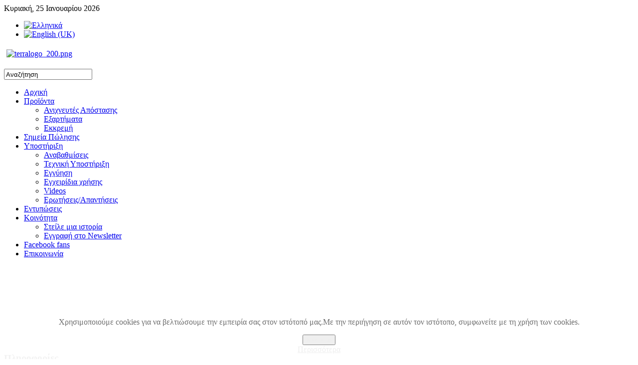

--- FILE ---
content_type: text/html; charset=utf-8
request_url: https://www.terra-gold.com/el/support-gr.html
body_size: 14424
content:
<!DOCTYPE HTML>
<html lang="el-gr" dir="ltr">

<head>
<meta charset="utf-8" />
<meta http-equiv="X-UA-Compatible" content="IE=edge,chrome=1">
<meta name="viewport" content="width=device-width, initial-scale=1">
  <base href="https://www.terra-gold.com/el/support-gr.html" />
  <meta name="keywords" content="Gold detectors, Long range detectors,detectors, silver, brass, copper, cavity, rods, l rods, treasures, terra gold" />
  <meta name="description" content="Long range detectors for gold , silver, brass, copper and cavity search. Compact robust design, small in size and easily transportable." />
  <meta name="generator" content="Joomla! - Open Source Content Management" />
  <title>Terra Gold - Υποστήριξη</title>
  <link href="/templates/ygk_horme/favicon.ico" rel="shortcut icon" type="image/vnd.microsoft.icon" />
  <link rel="stylesheet" href="/media/mod_languages/css/template.css" type="text/css" />
  <link rel="stylesheet" href="https://www.terra-gold.com/plugins/system/fmalertcookies/assets/css/bootstrap.min.css" type="text/css" />
  <link rel="stylesheet" href="https://www.terra-gold.com/plugins/system/fmalertcookies/assets/css/custom.css" type="text/css" />
  <style type="text/css">
/* Multithumb 3.7.2 */
 .multithumb {     margin: 5px;       }
 .multithumb {     margin: 5px;       }
 .mtGallery {     margin: 5px;     align: center;     float: none;  }
 .mtCapStyle figcaption {     caption-side: bottom;    font-weight: bold;    color: black;      background-color: #ddd;    text-align:center; }
  </style>
  <script src="/media/system/js/mootools-core.js" type="text/javascript"></script>
  <script src="/media/system/js/core.js" type="text/javascript"></script>
  <script src="/media/system/js/caption.js" type="text/javascript"></script>
  <script src="/media/system/js/mootools-more.js" type="text/javascript"></script>
  <script src="/templates/ygk_horme/warp/libraries/jquery/jquery.js" type="text/javascript"></script>
  <script type="text/javascript">
window.addEvent('load', function() {
				new JCaption('img.caption');
			});</script>

<link rel="apple-touch-icon-precomposed" href="/templates/ygk_horme/apple_touch_icon.png" />
<link rel="stylesheet" href="/templates/ygk_horme/css/base.css" />
<link rel="stylesheet" href="/templates/ygk_horme/css/layout.css" />
<link rel="stylesheet" href="/templates/ygk_horme/css/menus.css" />
<style>.wrapper { max-width: 980px; }
#maininner { width: 100%; }
#menu .dropdown { width: 250px; }
#menu .columns2 { width: 500px; }
#menu .columns3 { width: 750px; }
#menu .columns4 { width: 1000px; }</style>
<link rel="stylesheet" href="/templates/ygk_horme/css/modules.css" />
<link rel="stylesheet" href="/templates/ygk_horme/css/tools.css" />
<link rel="stylesheet" href="/templates/ygk_horme/css/system.css" />
<link rel="stylesheet" href="/templates/ygk_horme/css/extensions.css" />
<link rel="stylesheet" href="/templates/ygk_horme/css/custom.css" />
<link rel="stylesheet" href="/templates/ygk_horme/css/color2/blue.css" />
<link rel="stylesheet" href="/templates/ygk_horme/css/font1/trebuchet.css" />
<link rel="stylesheet" href="/templates/ygk_horme/css/font2/trebuchet.css" />
<link rel="stylesheet" href="/templates/ygk_horme/css/font3/arial.css" />
<link rel="stylesheet" href="/templates/ygk_horme/css/style.css" />
<link rel="stylesheet" href="/templates/ygk_horme/css/responsive.css" />
<link rel="stylesheet" href="/templates/ygk_horme/css/print.css" />
<link rel="stylesheet" href="/templates/ygk_horme/fonts/didactgothic.css" />
<script src="/templates/ygk_horme/warp/js/warp.js"></script>
<script src="/templates/ygk_horme/warp/js/responsive.js"></script>
<script src="/templates/ygk_horme/warp/js/accordionmenu.js"></script>
<script src="/templates/ygk_horme/warp/js/dropdownmenu.js"></script>
<script src="/templates/ygk_horme/js/template.js"></script>
</head>

<body id="page" class="page  noblog " data-config='{"twitter":0,"plusone":0,"facebook":0}'>

		
	<div class="wrapper clearfix">

		<header id="header">

						<div id="toolbar" class="clearfix">

								<div class="float-left">
				
										<time datetime="2026-01-25">Κυριακή, 25 Ιανουαρίου 2026</time>
									
					<div class="module   deepest">

			<div class="mod-languages">

	<ul class="lang-inline">
						<li class="lang-active" dir="ltr">
			<a href="/el/">
							<img src="/media/mod_languages/images/el.gif" alt="Ελληνικά" title="Ελληνικά" />						</a>
			</li>
								<li class="" dir="ltr">
			<a href="/en/">
							<img src="/media/mod_languages/images/en.gif" alt="English (UK)" title="English (UK)" />						</a>
			</li>
				</ul>

</div>
		
</div>					
				</div>
									
								
			</div>
			
				
			<div id="headerbar" class="clearfix">
			
					
				<a id="logo" href="https://www.terra-gold.com">
	<p><img src="/images/terralogo_200.png"       width="200" height="132"    alt="terralogo_200.png"   class="multithumb"  style="border: 0px solid black;"    /></p></a>
								
				<div class="module vmsearch  deepest">

			<!--BEGIN Search Box -->
<form action="/el/component/virtuemart/search.html?Itemid=241" method="get">
<div class="searchvmsearch">
<input style="height:16px;vertical-align :middle;" name="keyword" id="mod_virtuemart_search" maxlength="20" alt="Search" class="inputboxvmsearch" type="text" size="20" value="Αναζήτηση"  onblur="if(this.value=='') this.value='Αναζήτηση';" onfocus="if(this.value=='Αναζήτηση') this.value='';" /></div>
		<input type="hidden" name="limitstart" value="0" />
		<input type="hidden" name="option" value="com_virtuemart" />
		<input type="hidden" name="view" value="category" />

	  </form>

<!-- End Search Box -->
		
</div>				
			</div>
			
						<div id="menubar" class="clearfix">
				
								<nav id="menu">
<ul class="menu menu-dropdown">
<li class="level1 item236"><a href="/el/" class="level1"><span>Αρχική</span></a></li><li class="level1 item239 parent"><a href="/el/products-gr.html" class="level1 parent"><span>Προϊόντα</span></a><div class="dropdown columns1"><div class="dropdown-bg"><div><div class="width100 column"><ul class="level2"><li class="level2 item249"><a href="/el/products-gr/long-range-detectors.html" class="level2"><span>Ανιχνευτές Απόστασης</span></a></li><li class="level2 item470"><a href="/el/products-gr/accessories.html" class="level2"><span>Εξαρτήματα</span></a></li><li class="level2 item444"><a href="/el/products-gr/pendulums.html" class="level2"><span>Εκκρεμή</span></a></li></ul></div></div></div></div></li><li class="level1 item240"><a href="/el/where-to-buy-gr.html" class="level1"><span>Σημεία Πώλησης</span></a></li><li class="level1 item241 parent active current"><a href="/el/support-gr.html" class="level1 parent active current"><span>Υποστήριξη</span></a><div class="dropdown columns1"><div class="dropdown-bg"><div><div class="width100 column"><ul class="level2"><li class="level2 item486"><a href="/el/support-gr/upgrade-gr.html" class="level2"><span>Αναβαθμίσεις</span></a></li><li class="level2 item253"><a href="/el/support-gr/te-support-gr.html" class="level2"><span>Τεχνική Υποστήριξη</span></a></li><li class="level2 item254"><a href="/el/support-gr/warranty-support-gr.html" class="level2"><span>Εγγύηση</span></a></li><li class="level2 item255"><a href="/el/support-gr/manual-support-gr.html" class="level2"><span>Εγχειρίδια χρήσης</span></a></li><li class="level2 item256"><a href="/el/support-gr/videos-support-gr.html" class="level2"><span>Videos</span></a></li><li class="level2 item481"><a href="/el/support-gr/faq-gr.html" class="level2"><span>Ερωτήσεις/Απαντήσεις</span></a></li></ul></div></div></div></div></li><li class="level1 item311"><a href="/el/reviews-community-gr.html" class="level1"><span>Εντυπώσεις</span></a></li><li class="level1 item261 parent"><a href="/el/community-gr.html" class="level1 parent"><span>Κοινότητα</span></a><div class="dropdown columns1"><div class="dropdown-bg"><div><div class="width100 column"><ul class="level2"><li class="level2 item265"><a href="/el/community-gr/submitastory-community-gr.html" class="level2"><span>Στείλε μια ιστορία</span></a></li><li class="level2 item286"><a href="/el/community-gr/subscribe-to-our-newsletter.html" class="level2"><span>Εγγραφή στο Newsletter</span></a></li></ul></div></div></div></div></li><li class="level1 item490"><a href="https://www.facebook.com/groups/terragold.greece/" target="_blank" class="level1"><span>Facebook fans</span></a></li><li class="level1 item242"><a href="/el/contact-gr.html" class="level1"><span>Επικοινωνία</span></a></li></ul></nav>
				
								
			</div>
					
					
		</header>

				
				
				<div id="main" class="grid-block">

			<div id="maininner" class="grid-box">

				
				
								<section id="content" class="grid-block">
<div id="system-message-container">
</div>

			<div id="bd_results">
			<div id="cf_res_ajax_loader"></div>
<div id="system">

		
		<div class="description">
		<p><strong> </strong></p>
<p> </p>
<p> </p>
<p> </p>
<p> </p>	</div>
		
	
	
</div></div></section>
				
				
			</div>
			<!-- maininner end -->
			
						
			
		</div>
				<!-- main end -->

				
				<section id="bottom-b" class="grid-block"><div class="grid-box width33 grid-h"><div class="module mod-box  deepest">

		<h3 class="module-title">Πληροφορίες</h3>	<ul class="menu menu-sidebar">
<li class="level1 item243"><a href="/el/about-us-gr.html" class="level1"><span>Ποιοί Eίμαστε</span></a></li><li class="level1 item252"><a href="/el/payment-information-gr.html" class="level1"><span>Τρόποι πληρωμής</span></a></li><li class="level1 item244"><a href="/el/delivery-information-gr.html" class="level1"><span>Τρόποι Αποστολής</span></a></li><li class="level1 item410"><a href="/el/return-package-gr.html" class="level1"><span>Πολιτική επιστροφών</span></a></li><li class="level1 item246"><a href="/el/terms-gr.html" class="level1"><span>Όροι Χρήσης</span></a></li><li class="level1 item304"><a href="/el/news-gr.html" class="level1"><span>Ειδήσεις</span></a></li><li class="level1 item482"><a href="/el/faq-gr.html" class="level1"><span>Ερωτήσεις/Απαντήσεις</span></a></li><li class="level1 item489"><a href="/el/privacy-policy-el.html" class="level1"><span>Πολιτική Προστασίας Προσωπικών Δεδομένων</span></a></li></ul>		
</div></div><div class="grid-box width33 grid-h"><div class="module mod-box  deepest">

		<h3 class="module-title"><span class="color">Follow</span> Us</h3>	
	<div style="text-align: left;"><a href="https://www.facebook.com/terragold.gr/" target="_blank"><br /><img src="/images/facebook.png" alt="" width="34" height="36" /></a>&nbsp;&nbsp;<a href="https://twitter.com/TerraGold999" target="_blank"><img src="/images/twitter.png" alt="" width="34" height="36" /></a>&nbsp; <a href="https://www.youtube.com/@terragold?sub_confirmation=1" target="_blank"><img src="/images/youtube.png" alt="" width="34" height="36" /></a>&nbsp;</div>		
</div></div><div class="grid-box width33 grid-h"><div class="module mod-box  deepest">

			
	<p style="text-align: center;"><strong>Made in European Union<br /><br /></strong></p>
<table border="0" style="background-color: #ffffff; margin-left: auto; margin-right: auto;">
<tbody>
<tr>
<td><img src="/images/ce.jpg" alt="CE" width="50" height="50" /></td>
<td>&nbsp;&nbsp; &nbsp;&nbsp;</td>
<td><img src="/images/fcc.jpg" alt="FCC" width="50" height="37" /></td>
<td>&nbsp;&nbsp;</td>
<td><img src="/images/rohs.jpg" alt="rohs" /></td>
</tr>
</tbody>
</table>
<p style="text-align: center;"><br />&nbsp; <img src="/images/qcode.jpg" alt="qcode" width="99" height="101" /></p>		
</div></div></section>
				
				<footer id="footer">

						<a id="totop-scroller" href="#page"></a>
			
			<div class="module   deepest">

			
	<p style="text-align: center;"><span style="font-size: x-small;">© Terra Gold,  All rights reserved<br /></span></p>
<p style="text-align: right;"><span style="font-size: x-small;"><a href="http://www.justweb.gr">Created by JustWeb.gr</a></span></p>		
</div>
		</footer>
		
	</div>
	
		
<!--googleoff: all--><div class="cadre_alert_cookies" id="cadre_alert_cookies" style="opacity:0.95;text-align:center;position:fixed;z-index:10000;left: 0;right: 0;bottom: 0; margin:0px;"><div class="cadre_inner_alert_cookies" style="display: inline-block;width: 100%;margin:auto;max-width:100%;background-color: #FFFFFF;border: 0px solid #eee;"><div class="cadre_inner_texte_alert_cookies" style="display: inline-block;padding:10px;color: #666666"><div class="cadre_texte "><p>Χρησιμοποιούμε cookies για να βελτιώσουμε την εμπειρία σας στον ιστότοπό μας.Με την περιήγηση σε αυτόν τον ιστότοπο, συμφωνείτε με τη χρήση των cookies.</p></div><div class="cadre_bouton "><div class=" col-md-6 col-sm-6 btn_close" style="margin:0;text-align:center"><button onclick="CloseCadreAlertCookie();" style="color:#eeeeee" class="btn btn-warning  popup-modal-dismiss">Κλείσιμο</button></div><div class=" col-md-6 col-sm-6 btn_readmore" style="margin:0;text-align:center"><a style="color:#eeeeee" class="btn btn-inverse  read_more" href="/el/terms-gr.html">Περισσότερα</a></div></div></div></div></div><!--googleon: all--><script type="text/javascript">/*<![CDATA[*/var name = "fmalertcookies" + "=";var ca = document.cookie.split(";");var acceptCookie = false;for(var i=0; i<ca.length; i++) {var c = ca[i];while (c.charAt(0)==" ") c = c.substring(1);if (c.indexOf(name) == 0){ acceptCookie = true; document.getElementById("cadre_alert_cookies").style.display="none";}}var d = new Date();d.setTime(d.getTime() + (356*(24*60*60*1000)));var expires_cookie = "expires="+d.toUTCString();function CloseCadreAlertCookie(){document.getElementById('cadre_alert_cookies').style.display='none'; document.cookie='fmalertcookies=true; '+expires_cookie+'; path=/';}/*]]>*/</script></body>
</html>